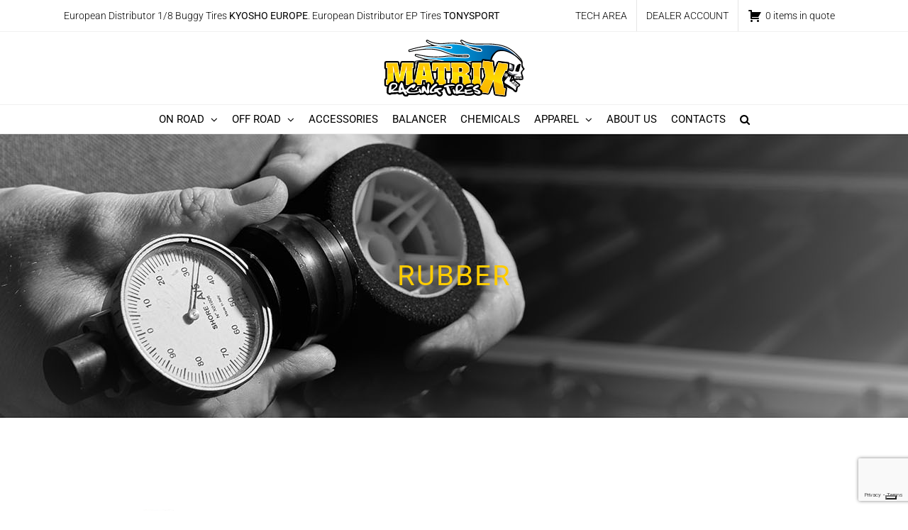

--- FILE ---
content_type: text/html; charset=utf-8
request_url: https://www.google.com/recaptcha/api2/anchor?ar=1&k=6LdIQSQsAAAAAKPHVRAeJHw33LuBFP44akywt8jf&co=aHR0cHM6Ly9tYXRyaXh0aXJlcy5uZXQ6NDQz&hl=en&v=N67nZn4AqZkNcbeMu4prBgzg&size=invisible&anchor-ms=20000&execute-ms=30000&cb=i8iv9kt3e6vd
body_size: 48672
content:
<!DOCTYPE HTML><html dir="ltr" lang="en"><head><meta http-equiv="Content-Type" content="text/html; charset=UTF-8">
<meta http-equiv="X-UA-Compatible" content="IE=edge">
<title>reCAPTCHA</title>
<style type="text/css">
/* cyrillic-ext */
@font-face {
  font-family: 'Roboto';
  font-style: normal;
  font-weight: 400;
  font-stretch: 100%;
  src: url(//fonts.gstatic.com/s/roboto/v48/KFO7CnqEu92Fr1ME7kSn66aGLdTylUAMa3GUBHMdazTgWw.woff2) format('woff2');
  unicode-range: U+0460-052F, U+1C80-1C8A, U+20B4, U+2DE0-2DFF, U+A640-A69F, U+FE2E-FE2F;
}
/* cyrillic */
@font-face {
  font-family: 'Roboto';
  font-style: normal;
  font-weight: 400;
  font-stretch: 100%;
  src: url(//fonts.gstatic.com/s/roboto/v48/KFO7CnqEu92Fr1ME7kSn66aGLdTylUAMa3iUBHMdazTgWw.woff2) format('woff2');
  unicode-range: U+0301, U+0400-045F, U+0490-0491, U+04B0-04B1, U+2116;
}
/* greek-ext */
@font-face {
  font-family: 'Roboto';
  font-style: normal;
  font-weight: 400;
  font-stretch: 100%;
  src: url(//fonts.gstatic.com/s/roboto/v48/KFO7CnqEu92Fr1ME7kSn66aGLdTylUAMa3CUBHMdazTgWw.woff2) format('woff2');
  unicode-range: U+1F00-1FFF;
}
/* greek */
@font-face {
  font-family: 'Roboto';
  font-style: normal;
  font-weight: 400;
  font-stretch: 100%;
  src: url(//fonts.gstatic.com/s/roboto/v48/KFO7CnqEu92Fr1ME7kSn66aGLdTylUAMa3-UBHMdazTgWw.woff2) format('woff2');
  unicode-range: U+0370-0377, U+037A-037F, U+0384-038A, U+038C, U+038E-03A1, U+03A3-03FF;
}
/* math */
@font-face {
  font-family: 'Roboto';
  font-style: normal;
  font-weight: 400;
  font-stretch: 100%;
  src: url(//fonts.gstatic.com/s/roboto/v48/KFO7CnqEu92Fr1ME7kSn66aGLdTylUAMawCUBHMdazTgWw.woff2) format('woff2');
  unicode-range: U+0302-0303, U+0305, U+0307-0308, U+0310, U+0312, U+0315, U+031A, U+0326-0327, U+032C, U+032F-0330, U+0332-0333, U+0338, U+033A, U+0346, U+034D, U+0391-03A1, U+03A3-03A9, U+03B1-03C9, U+03D1, U+03D5-03D6, U+03F0-03F1, U+03F4-03F5, U+2016-2017, U+2034-2038, U+203C, U+2040, U+2043, U+2047, U+2050, U+2057, U+205F, U+2070-2071, U+2074-208E, U+2090-209C, U+20D0-20DC, U+20E1, U+20E5-20EF, U+2100-2112, U+2114-2115, U+2117-2121, U+2123-214F, U+2190, U+2192, U+2194-21AE, U+21B0-21E5, U+21F1-21F2, U+21F4-2211, U+2213-2214, U+2216-22FF, U+2308-230B, U+2310, U+2319, U+231C-2321, U+2336-237A, U+237C, U+2395, U+239B-23B7, U+23D0, U+23DC-23E1, U+2474-2475, U+25AF, U+25B3, U+25B7, U+25BD, U+25C1, U+25CA, U+25CC, U+25FB, U+266D-266F, U+27C0-27FF, U+2900-2AFF, U+2B0E-2B11, U+2B30-2B4C, U+2BFE, U+3030, U+FF5B, U+FF5D, U+1D400-1D7FF, U+1EE00-1EEFF;
}
/* symbols */
@font-face {
  font-family: 'Roboto';
  font-style: normal;
  font-weight: 400;
  font-stretch: 100%;
  src: url(//fonts.gstatic.com/s/roboto/v48/KFO7CnqEu92Fr1ME7kSn66aGLdTylUAMaxKUBHMdazTgWw.woff2) format('woff2');
  unicode-range: U+0001-000C, U+000E-001F, U+007F-009F, U+20DD-20E0, U+20E2-20E4, U+2150-218F, U+2190, U+2192, U+2194-2199, U+21AF, U+21E6-21F0, U+21F3, U+2218-2219, U+2299, U+22C4-22C6, U+2300-243F, U+2440-244A, U+2460-24FF, U+25A0-27BF, U+2800-28FF, U+2921-2922, U+2981, U+29BF, U+29EB, U+2B00-2BFF, U+4DC0-4DFF, U+FFF9-FFFB, U+10140-1018E, U+10190-1019C, U+101A0, U+101D0-101FD, U+102E0-102FB, U+10E60-10E7E, U+1D2C0-1D2D3, U+1D2E0-1D37F, U+1F000-1F0FF, U+1F100-1F1AD, U+1F1E6-1F1FF, U+1F30D-1F30F, U+1F315, U+1F31C, U+1F31E, U+1F320-1F32C, U+1F336, U+1F378, U+1F37D, U+1F382, U+1F393-1F39F, U+1F3A7-1F3A8, U+1F3AC-1F3AF, U+1F3C2, U+1F3C4-1F3C6, U+1F3CA-1F3CE, U+1F3D4-1F3E0, U+1F3ED, U+1F3F1-1F3F3, U+1F3F5-1F3F7, U+1F408, U+1F415, U+1F41F, U+1F426, U+1F43F, U+1F441-1F442, U+1F444, U+1F446-1F449, U+1F44C-1F44E, U+1F453, U+1F46A, U+1F47D, U+1F4A3, U+1F4B0, U+1F4B3, U+1F4B9, U+1F4BB, U+1F4BF, U+1F4C8-1F4CB, U+1F4D6, U+1F4DA, U+1F4DF, U+1F4E3-1F4E6, U+1F4EA-1F4ED, U+1F4F7, U+1F4F9-1F4FB, U+1F4FD-1F4FE, U+1F503, U+1F507-1F50B, U+1F50D, U+1F512-1F513, U+1F53E-1F54A, U+1F54F-1F5FA, U+1F610, U+1F650-1F67F, U+1F687, U+1F68D, U+1F691, U+1F694, U+1F698, U+1F6AD, U+1F6B2, U+1F6B9-1F6BA, U+1F6BC, U+1F6C6-1F6CF, U+1F6D3-1F6D7, U+1F6E0-1F6EA, U+1F6F0-1F6F3, U+1F6F7-1F6FC, U+1F700-1F7FF, U+1F800-1F80B, U+1F810-1F847, U+1F850-1F859, U+1F860-1F887, U+1F890-1F8AD, U+1F8B0-1F8BB, U+1F8C0-1F8C1, U+1F900-1F90B, U+1F93B, U+1F946, U+1F984, U+1F996, U+1F9E9, U+1FA00-1FA6F, U+1FA70-1FA7C, U+1FA80-1FA89, U+1FA8F-1FAC6, U+1FACE-1FADC, U+1FADF-1FAE9, U+1FAF0-1FAF8, U+1FB00-1FBFF;
}
/* vietnamese */
@font-face {
  font-family: 'Roboto';
  font-style: normal;
  font-weight: 400;
  font-stretch: 100%;
  src: url(//fonts.gstatic.com/s/roboto/v48/KFO7CnqEu92Fr1ME7kSn66aGLdTylUAMa3OUBHMdazTgWw.woff2) format('woff2');
  unicode-range: U+0102-0103, U+0110-0111, U+0128-0129, U+0168-0169, U+01A0-01A1, U+01AF-01B0, U+0300-0301, U+0303-0304, U+0308-0309, U+0323, U+0329, U+1EA0-1EF9, U+20AB;
}
/* latin-ext */
@font-face {
  font-family: 'Roboto';
  font-style: normal;
  font-weight: 400;
  font-stretch: 100%;
  src: url(//fonts.gstatic.com/s/roboto/v48/KFO7CnqEu92Fr1ME7kSn66aGLdTylUAMa3KUBHMdazTgWw.woff2) format('woff2');
  unicode-range: U+0100-02BA, U+02BD-02C5, U+02C7-02CC, U+02CE-02D7, U+02DD-02FF, U+0304, U+0308, U+0329, U+1D00-1DBF, U+1E00-1E9F, U+1EF2-1EFF, U+2020, U+20A0-20AB, U+20AD-20C0, U+2113, U+2C60-2C7F, U+A720-A7FF;
}
/* latin */
@font-face {
  font-family: 'Roboto';
  font-style: normal;
  font-weight: 400;
  font-stretch: 100%;
  src: url(//fonts.gstatic.com/s/roboto/v48/KFO7CnqEu92Fr1ME7kSn66aGLdTylUAMa3yUBHMdazQ.woff2) format('woff2');
  unicode-range: U+0000-00FF, U+0131, U+0152-0153, U+02BB-02BC, U+02C6, U+02DA, U+02DC, U+0304, U+0308, U+0329, U+2000-206F, U+20AC, U+2122, U+2191, U+2193, U+2212, U+2215, U+FEFF, U+FFFD;
}
/* cyrillic-ext */
@font-face {
  font-family: 'Roboto';
  font-style: normal;
  font-weight: 500;
  font-stretch: 100%;
  src: url(//fonts.gstatic.com/s/roboto/v48/KFO7CnqEu92Fr1ME7kSn66aGLdTylUAMa3GUBHMdazTgWw.woff2) format('woff2');
  unicode-range: U+0460-052F, U+1C80-1C8A, U+20B4, U+2DE0-2DFF, U+A640-A69F, U+FE2E-FE2F;
}
/* cyrillic */
@font-face {
  font-family: 'Roboto';
  font-style: normal;
  font-weight: 500;
  font-stretch: 100%;
  src: url(//fonts.gstatic.com/s/roboto/v48/KFO7CnqEu92Fr1ME7kSn66aGLdTylUAMa3iUBHMdazTgWw.woff2) format('woff2');
  unicode-range: U+0301, U+0400-045F, U+0490-0491, U+04B0-04B1, U+2116;
}
/* greek-ext */
@font-face {
  font-family: 'Roboto';
  font-style: normal;
  font-weight: 500;
  font-stretch: 100%;
  src: url(//fonts.gstatic.com/s/roboto/v48/KFO7CnqEu92Fr1ME7kSn66aGLdTylUAMa3CUBHMdazTgWw.woff2) format('woff2');
  unicode-range: U+1F00-1FFF;
}
/* greek */
@font-face {
  font-family: 'Roboto';
  font-style: normal;
  font-weight: 500;
  font-stretch: 100%;
  src: url(//fonts.gstatic.com/s/roboto/v48/KFO7CnqEu92Fr1ME7kSn66aGLdTylUAMa3-UBHMdazTgWw.woff2) format('woff2');
  unicode-range: U+0370-0377, U+037A-037F, U+0384-038A, U+038C, U+038E-03A1, U+03A3-03FF;
}
/* math */
@font-face {
  font-family: 'Roboto';
  font-style: normal;
  font-weight: 500;
  font-stretch: 100%;
  src: url(//fonts.gstatic.com/s/roboto/v48/KFO7CnqEu92Fr1ME7kSn66aGLdTylUAMawCUBHMdazTgWw.woff2) format('woff2');
  unicode-range: U+0302-0303, U+0305, U+0307-0308, U+0310, U+0312, U+0315, U+031A, U+0326-0327, U+032C, U+032F-0330, U+0332-0333, U+0338, U+033A, U+0346, U+034D, U+0391-03A1, U+03A3-03A9, U+03B1-03C9, U+03D1, U+03D5-03D6, U+03F0-03F1, U+03F4-03F5, U+2016-2017, U+2034-2038, U+203C, U+2040, U+2043, U+2047, U+2050, U+2057, U+205F, U+2070-2071, U+2074-208E, U+2090-209C, U+20D0-20DC, U+20E1, U+20E5-20EF, U+2100-2112, U+2114-2115, U+2117-2121, U+2123-214F, U+2190, U+2192, U+2194-21AE, U+21B0-21E5, U+21F1-21F2, U+21F4-2211, U+2213-2214, U+2216-22FF, U+2308-230B, U+2310, U+2319, U+231C-2321, U+2336-237A, U+237C, U+2395, U+239B-23B7, U+23D0, U+23DC-23E1, U+2474-2475, U+25AF, U+25B3, U+25B7, U+25BD, U+25C1, U+25CA, U+25CC, U+25FB, U+266D-266F, U+27C0-27FF, U+2900-2AFF, U+2B0E-2B11, U+2B30-2B4C, U+2BFE, U+3030, U+FF5B, U+FF5D, U+1D400-1D7FF, U+1EE00-1EEFF;
}
/* symbols */
@font-face {
  font-family: 'Roboto';
  font-style: normal;
  font-weight: 500;
  font-stretch: 100%;
  src: url(//fonts.gstatic.com/s/roboto/v48/KFO7CnqEu92Fr1ME7kSn66aGLdTylUAMaxKUBHMdazTgWw.woff2) format('woff2');
  unicode-range: U+0001-000C, U+000E-001F, U+007F-009F, U+20DD-20E0, U+20E2-20E4, U+2150-218F, U+2190, U+2192, U+2194-2199, U+21AF, U+21E6-21F0, U+21F3, U+2218-2219, U+2299, U+22C4-22C6, U+2300-243F, U+2440-244A, U+2460-24FF, U+25A0-27BF, U+2800-28FF, U+2921-2922, U+2981, U+29BF, U+29EB, U+2B00-2BFF, U+4DC0-4DFF, U+FFF9-FFFB, U+10140-1018E, U+10190-1019C, U+101A0, U+101D0-101FD, U+102E0-102FB, U+10E60-10E7E, U+1D2C0-1D2D3, U+1D2E0-1D37F, U+1F000-1F0FF, U+1F100-1F1AD, U+1F1E6-1F1FF, U+1F30D-1F30F, U+1F315, U+1F31C, U+1F31E, U+1F320-1F32C, U+1F336, U+1F378, U+1F37D, U+1F382, U+1F393-1F39F, U+1F3A7-1F3A8, U+1F3AC-1F3AF, U+1F3C2, U+1F3C4-1F3C6, U+1F3CA-1F3CE, U+1F3D4-1F3E0, U+1F3ED, U+1F3F1-1F3F3, U+1F3F5-1F3F7, U+1F408, U+1F415, U+1F41F, U+1F426, U+1F43F, U+1F441-1F442, U+1F444, U+1F446-1F449, U+1F44C-1F44E, U+1F453, U+1F46A, U+1F47D, U+1F4A3, U+1F4B0, U+1F4B3, U+1F4B9, U+1F4BB, U+1F4BF, U+1F4C8-1F4CB, U+1F4D6, U+1F4DA, U+1F4DF, U+1F4E3-1F4E6, U+1F4EA-1F4ED, U+1F4F7, U+1F4F9-1F4FB, U+1F4FD-1F4FE, U+1F503, U+1F507-1F50B, U+1F50D, U+1F512-1F513, U+1F53E-1F54A, U+1F54F-1F5FA, U+1F610, U+1F650-1F67F, U+1F687, U+1F68D, U+1F691, U+1F694, U+1F698, U+1F6AD, U+1F6B2, U+1F6B9-1F6BA, U+1F6BC, U+1F6C6-1F6CF, U+1F6D3-1F6D7, U+1F6E0-1F6EA, U+1F6F0-1F6F3, U+1F6F7-1F6FC, U+1F700-1F7FF, U+1F800-1F80B, U+1F810-1F847, U+1F850-1F859, U+1F860-1F887, U+1F890-1F8AD, U+1F8B0-1F8BB, U+1F8C0-1F8C1, U+1F900-1F90B, U+1F93B, U+1F946, U+1F984, U+1F996, U+1F9E9, U+1FA00-1FA6F, U+1FA70-1FA7C, U+1FA80-1FA89, U+1FA8F-1FAC6, U+1FACE-1FADC, U+1FADF-1FAE9, U+1FAF0-1FAF8, U+1FB00-1FBFF;
}
/* vietnamese */
@font-face {
  font-family: 'Roboto';
  font-style: normal;
  font-weight: 500;
  font-stretch: 100%;
  src: url(//fonts.gstatic.com/s/roboto/v48/KFO7CnqEu92Fr1ME7kSn66aGLdTylUAMa3OUBHMdazTgWw.woff2) format('woff2');
  unicode-range: U+0102-0103, U+0110-0111, U+0128-0129, U+0168-0169, U+01A0-01A1, U+01AF-01B0, U+0300-0301, U+0303-0304, U+0308-0309, U+0323, U+0329, U+1EA0-1EF9, U+20AB;
}
/* latin-ext */
@font-face {
  font-family: 'Roboto';
  font-style: normal;
  font-weight: 500;
  font-stretch: 100%;
  src: url(//fonts.gstatic.com/s/roboto/v48/KFO7CnqEu92Fr1ME7kSn66aGLdTylUAMa3KUBHMdazTgWw.woff2) format('woff2');
  unicode-range: U+0100-02BA, U+02BD-02C5, U+02C7-02CC, U+02CE-02D7, U+02DD-02FF, U+0304, U+0308, U+0329, U+1D00-1DBF, U+1E00-1E9F, U+1EF2-1EFF, U+2020, U+20A0-20AB, U+20AD-20C0, U+2113, U+2C60-2C7F, U+A720-A7FF;
}
/* latin */
@font-face {
  font-family: 'Roboto';
  font-style: normal;
  font-weight: 500;
  font-stretch: 100%;
  src: url(//fonts.gstatic.com/s/roboto/v48/KFO7CnqEu92Fr1ME7kSn66aGLdTylUAMa3yUBHMdazQ.woff2) format('woff2');
  unicode-range: U+0000-00FF, U+0131, U+0152-0153, U+02BB-02BC, U+02C6, U+02DA, U+02DC, U+0304, U+0308, U+0329, U+2000-206F, U+20AC, U+2122, U+2191, U+2193, U+2212, U+2215, U+FEFF, U+FFFD;
}
/* cyrillic-ext */
@font-face {
  font-family: 'Roboto';
  font-style: normal;
  font-weight: 900;
  font-stretch: 100%;
  src: url(//fonts.gstatic.com/s/roboto/v48/KFO7CnqEu92Fr1ME7kSn66aGLdTylUAMa3GUBHMdazTgWw.woff2) format('woff2');
  unicode-range: U+0460-052F, U+1C80-1C8A, U+20B4, U+2DE0-2DFF, U+A640-A69F, U+FE2E-FE2F;
}
/* cyrillic */
@font-face {
  font-family: 'Roboto';
  font-style: normal;
  font-weight: 900;
  font-stretch: 100%;
  src: url(//fonts.gstatic.com/s/roboto/v48/KFO7CnqEu92Fr1ME7kSn66aGLdTylUAMa3iUBHMdazTgWw.woff2) format('woff2');
  unicode-range: U+0301, U+0400-045F, U+0490-0491, U+04B0-04B1, U+2116;
}
/* greek-ext */
@font-face {
  font-family: 'Roboto';
  font-style: normal;
  font-weight: 900;
  font-stretch: 100%;
  src: url(//fonts.gstatic.com/s/roboto/v48/KFO7CnqEu92Fr1ME7kSn66aGLdTylUAMa3CUBHMdazTgWw.woff2) format('woff2');
  unicode-range: U+1F00-1FFF;
}
/* greek */
@font-face {
  font-family: 'Roboto';
  font-style: normal;
  font-weight: 900;
  font-stretch: 100%;
  src: url(//fonts.gstatic.com/s/roboto/v48/KFO7CnqEu92Fr1ME7kSn66aGLdTylUAMa3-UBHMdazTgWw.woff2) format('woff2');
  unicode-range: U+0370-0377, U+037A-037F, U+0384-038A, U+038C, U+038E-03A1, U+03A3-03FF;
}
/* math */
@font-face {
  font-family: 'Roboto';
  font-style: normal;
  font-weight: 900;
  font-stretch: 100%;
  src: url(//fonts.gstatic.com/s/roboto/v48/KFO7CnqEu92Fr1ME7kSn66aGLdTylUAMawCUBHMdazTgWw.woff2) format('woff2');
  unicode-range: U+0302-0303, U+0305, U+0307-0308, U+0310, U+0312, U+0315, U+031A, U+0326-0327, U+032C, U+032F-0330, U+0332-0333, U+0338, U+033A, U+0346, U+034D, U+0391-03A1, U+03A3-03A9, U+03B1-03C9, U+03D1, U+03D5-03D6, U+03F0-03F1, U+03F4-03F5, U+2016-2017, U+2034-2038, U+203C, U+2040, U+2043, U+2047, U+2050, U+2057, U+205F, U+2070-2071, U+2074-208E, U+2090-209C, U+20D0-20DC, U+20E1, U+20E5-20EF, U+2100-2112, U+2114-2115, U+2117-2121, U+2123-214F, U+2190, U+2192, U+2194-21AE, U+21B0-21E5, U+21F1-21F2, U+21F4-2211, U+2213-2214, U+2216-22FF, U+2308-230B, U+2310, U+2319, U+231C-2321, U+2336-237A, U+237C, U+2395, U+239B-23B7, U+23D0, U+23DC-23E1, U+2474-2475, U+25AF, U+25B3, U+25B7, U+25BD, U+25C1, U+25CA, U+25CC, U+25FB, U+266D-266F, U+27C0-27FF, U+2900-2AFF, U+2B0E-2B11, U+2B30-2B4C, U+2BFE, U+3030, U+FF5B, U+FF5D, U+1D400-1D7FF, U+1EE00-1EEFF;
}
/* symbols */
@font-face {
  font-family: 'Roboto';
  font-style: normal;
  font-weight: 900;
  font-stretch: 100%;
  src: url(//fonts.gstatic.com/s/roboto/v48/KFO7CnqEu92Fr1ME7kSn66aGLdTylUAMaxKUBHMdazTgWw.woff2) format('woff2');
  unicode-range: U+0001-000C, U+000E-001F, U+007F-009F, U+20DD-20E0, U+20E2-20E4, U+2150-218F, U+2190, U+2192, U+2194-2199, U+21AF, U+21E6-21F0, U+21F3, U+2218-2219, U+2299, U+22C4-22C6, U+2300-243F, U+2440-244A, U+2460-24FF, U+25A0-27BF, U+2800-28FF, U+2921-2922, U+2981, U+29BF, U+29EB, U+2B00-2BFF, U+4DC0-4DFF, U+FFF9-FFFB, U+10140-1018E, U+10190-1019C, U+101A0, U+101D0-101FD, U+102E0-102FB, U+10E60-10E7E, U+1D2C0-1D2D3, U+1D2E0-1D37F, U+1F000-1F0FF, U+1F100-1F1AD, U+1F1E6-1F1FF, U+1F30D-1F30F, U+1F315, U+1F31C, U+1F31E, U+1F320-1F32C, U+1F336, U+1F378, U+1F37D, U+1F382, U+1F393-1F39F, U+1F3A7-1F3A8, U+1F3AC-1F3AF, U+1F3C2, U+1F3C4-1F3C6, U+1F3CA-1F3CE, U+1F3D4-1F3E0, U+1F3ED, U+1F3F1-1F3F3, U+1F3F5-1F3F7, U+1F408, U+1F415, U+1F41F, U+1F426, U+1F43F, U+1F441-1F442, U+1F444, U+1F446-1F449, U+1F44C-1F44E, U+1F453, U+1F46A, U+1F47D, U+1F4A3, U+1F4B0, U+1F4B3, U+1F4B9, U+1F4BB, U+1F4BF, U+1F4C8-1F4CB, U+1F4D6, U+1F4DA, U+1F4DF, U+1F4E3-1F4E6, U+1F4EA-1F4ED, U+1F4F7, U+1F4F9-1F4FB, U+1F4FD-1F4FE, U+1F503, U+1F507-1F50B, U+1F50D, U+1F512-1F513, U+1F53E-1F54A, U+1F54F-1F5FA, U+1F610, U+1F650-1F67F, U+1F687, U+1F68D, U+1F691, U+1F694, U+1F698, U+1F6AD, U+1F6B2, U+1F6B9-1F6BA, U+1F6BC, U+1F6C6-1F6CF, U+1F6D3-1F6D7, U+1F6E0-1F6EA, U+1F6F0-1F6F3, U+1F6F7-1F6FC, U+1F700-1F7FF, U+1F800-1F80B, U+1F810-1F847, U+1F850-1F859, U+1F860-1F887, U+1F890-1F8AD, U+1F8B0-1F8BB, U+1F8C0-1F8C1, U+1F900-1F90B, U+1F93B, U+1F946, U+1F984, U+1F996, U+1F9E9, U+1FA00-1FA6F, U+1FA70-1FA7C, U+1FA80-1FA89, U+1FA8F-1FAC6, U+1FACE-1FADC, U+1FADF-1FAE9, U+1FAF0-1FAF8, U+1FB00-1FBFF;
}
/* vietnamese */
@font-face {
  font-family: 'Roboto';
  font-style: normal;
  font-weight: 900;
  font-stretch: 100%;
  src: url(//fonts.gstatic.com/s/roboto/v48/KFO7CnqEu92Fr1ME7kSn66aGLdTylUAMa3OUBHMdazTgWw.woff2) format('woff2');
  unicode-range: U+0102-0103, U+0110-0111, U+0128-0129, U+0168-0169, U+01A0-01A1, U+01AF-01B0, U+0300-0301, U+0303-0304, U+0308-0309, U+0323, U+0329, U+1EA0-1EF9, U+20AB;
}
/* latin-ext */
@font-face {
  font-family: 'Roboto';
  font-style: normal;
  font-weight: 900;
  font-stretch: 100%;
  src: url(//fonts.gstatic.com/s/roboto/v48/KFO7CnqEu92Fr1ME7kSn66aGLdTylUAMa3KUBHMdazTgWw.woff2) format('woff2');
  unicode-range: U+0100-02BA, U+02BD-02C5, U+02C7-02CC, U+02CE-02D7, U+02DD-02FF, U+0304, U+0308, U+0329, U+1D00-1DBF, U+1E00-1E9F, U+1EF2-1EFF, U+2020, U+20A0-20AB, U+20AD-20C0, U+2113, U+2C60-2C7F, U+A720-A7FF;
}
/* latin */
@font-face {
  font-family: 'Roboto';
  font-style: normal;
  font-weight: 900;
  font-stretch: 100%;
  src: url(//fonts.gstatic.com/s/roboto/v48/KFO7CnqEu92Fr1ME7kSn66aGLdTylUAMa3yUBHMdazQ.woff2) format('woff2');
  unicode-range: U+0000-00FF, U+0131, U+0152-0153, U+02BB-02BC, U+02C6, U+02DA, U+02DC, U+0304, U+0308, U+0329, U+2000-206F, U+20AC, U+2122, U+2191, U+2193, U+2212, U+2215, U+FEFF, U+FFFD;
}

</style>
<link rel="stylesheet" type="text/css" href="https://www.gstatic.com/recaptcha/releases/N67nZn4AqZkNcbeMu4prBgzg/styles__ltr.css">
<script nonce="TKQURYdK5kS430tfOpnEbA" type="text/javascript">window['__recaptcha_api'] = 'https://www.google.com/recaptcha/api2/';</script>
<script type="text/javascript" src="https://www.gstatic.com/recaptcha/releases/N67nZn4AqZkNcbeMu4prBgzg/recaptcha__en.js" nonce="TKQURYdK5kS430tfOpnEbA">
      
    </script></head>
<body><div id="rc-anchor-alert" class="rc-anchor-alert"></div>
<input type="hidden" id="recaptcha-token" value="[base64]">
<script type="text/javascript" nonce="TKQURYdK5kS430tfOpnEbA">
      recaptcha.anchor.Main.init("[\x22ainput\x22,[\x22bgdata\x22,\x22\x22,\[base64]/[base64]/[base64]/[base64]/[base64]/[base64]/KGcoTywyNTMsTy5PKSxVRyhPLEMpKTpnKE8sMjUzLEMpLE8pKSxsKSksTykpfSxieT1mdW5jdGlvbihDLE8sdSxsKXtmb3IobD0odT1SKEMpLDApO08+MDtPLS0pbD1sPDw4fFooQyk7ZyhDLHUsbCl9LFVHPWZ1bmN0aW9uKEMsTyl7Qy5pLmxlbmd0aD4xMDQ/[base64]/[base64]/[base64]/[base64]/[base64]/[base64]/[base64]\\u003d\x22,\[base64]\x22,\x22woLCtGTDj8KnA8OxfcOVbcO1wqvClMKIX8O6woPCpMOMaMOKw6DDgMKLASrDkSXDk3nDlxpAdhUUwqrDlzPCtMOuw4rCr8OlwohLKsKDwo92DzhSwqdpw5RjwqrDh1QgwpjCixk1JcOnwp7Ci8KJcVzCrcO8MMOKOMKjKBkqRnPCosK7bcKcwopWw5/Cig0Bwo4tw53CuMKkVW1uUC8KwofDsxvCt0HCmkvDjMOkDcKlw6LDlyzDjsKQTjjDiRR6w4gnScKowqPDgcOJKcOIwr/CqMKyEWXCjmzCkA3CtFHDvhkgw5ECWcOwTsK0w5QuWcKnwq3CqcKQw4wLAV7DqMOHFndHN8OZRsOZSCvCtEPClsOZw5YXKU7CujF+woYlL8OzeHB3wqXCocOHA8K3wrTCty9HB8KbXGkVS8KbQjDDpMKZd3rDnMKxwrVNTcKxw7DDtcOXL2cHWhPDmVk/T8KBYAzCmsOJwrPCqMOkCsKkw7hXcMKbc8KxSWMpFiDDvARBw70iwqPDmcOFAcOSR8ONUUZeZhbCmxodwqbCg2nDqSlneV07w7JBRsKzw7NNQwjCqMOOe8KwfMOTLMKDfENYbD7DgVTDqcO/RMK6c8OMw6vCox7CqsKzXiQlHlbCj8KofRYCMFAAN8Kqw73DjR/[base64]/DqMOFw6NYSR7DmcObw5vDigJBWcOkwoNOw6J3w5kBwrfCtkEWTRzDgFTDo8OLQcOiwolNwqDDuMO6wqjDq8ONAEJAWn/DtVg9wp3DlhU4KcOGMcKxw6XDoMOvwqfDl8KkwoMpdcOlwobCo8KcesKvw5wIVcKHw7jCpcOBeMKLHi/[base64]/Ct8KHwpXDoGPCkWXClMK6wp1Pw5wUw7YUwqsqwoPDlzkOEMOFSMOFw7zCsgZxw7pxwrAPMMOpwpbCgCzCl8KjIMOjc8KEwpvDjFnDiDJcwpzCusO6w4cPwqhsw6nCosOoRB7DjHZpAUTCkg/[base64]/Cm8KMwpPDj2bCpmJbw6teRsONZmvDvsO4MMKzOzDDqQkww5jCvUTCo8OZw4rCrkdxQS7CksKnw45yYcK/[base64]/DrcK1wqzCpcO9b2vDtiXDg8K0w4zDgmpPccK0wolbw7DDgybDjsKhwqARw7UTbX/DhTF5SxvDrsO/S8OcPMKmwrfDjh4If8OiwoYvwrvCtS8SIcO9wpY6w5DCgMKsw5YBwoEyGFFEw4QIbynDqsKNw5A2wq3Dv0MVwqQhXnhRcUrCp19twqXDmcKPacKDA8OlUwHCl8KKw6jDqMK9w4lCwoBnEiLCvBrDjhN6w5XDtGUhCmXDs11GThw1w7jCjcKxw6t/w7HCisOxEcONGMK5E8KDG1JcwpzCjmbCkhHDkVnCt0DCqsOgJsOcbCsdXU5Qa8O3w41Fw4ddXcKiw7DCqGw4Higzw7nCszMSfBfCky48wqXCrRkDNcKUQsKfwrnDrGZlwosWw4/[base64]/DmwwRw6E/w5fCtGxIHD9jwo4nIMOeO3p1E8K7cMKbA0dEw4nDusK1wrpWLEfCmBHCg2TDl0peGh/[base64]/w57Di8OLw6rDlMKfw77DmTwqJF8eX8OybgrDoy7CiUIBXFwaXMO3w7PDq8KTQcKdw503V8K7G8KSwrA3woMePMOSw54kw53Dv2oSZiA/wpnCiS/DisKIIyvChsKIwoNqwp/[base64]/fzXDrkMLBcOoVjLDmMOLPsK8VlMeMsOBD8Omw4DDhzHDg8ObwrkowpZgIl1Uw5DCrzdoWcO+wpsCwqTCgsK0D28xw6bDvhwzwrHCvz5MI1XClX/DucOyYhhcw6bDksOYw6BswoDCrHzCikDCp2TDslY6IwTCq8Ktw7ZZA8KHEEB0wqoWw4kcwo3DmCxXPMOtw4nDusKwwpjDusKZIMKtccOlEcOgY8KCGcKAw5/CpcOgZ8K+T2ZrwrPChsOhHMO8W8OQGznDvkrDosO9wpzDrsK0Zx1Yw6nDvMO5woJiw5/[base64]/wpV6wpU2w5XDmkfDrsKVw6o1dMKsCWLCgFIQwovDicKHR2VxMsOkAcO6HzPDksKoSx9Nw45nCMKgVMO3MW45asO+w4/[base64]/Ds8OQcF8sFizCgBEPQcOtXcKoKVV/w57DnTrCpMKgLMOUB8K/EcO2F8K3bcOyw6AKwp5hfRXDtFkxDkvDtDPDrhEHwqMKLxcwa2BcaAHCksKvN8OzW8KnwoHDuS3CpXvDqsOmwobDr0pmw7bCmcO7w7IIF8K6S8Oiw6jCuDbCs1PDgSkSOcKtdk/CvSBAF8Ktw5UTw7RBf8K/bjQew7HCpjVNQ1Icw4HDpsK6OHXCpsKMwobDmcOgw6cZGXJ7wo7ChMKWw5hGeMKww6DDqcK6FMKlw63DosKdwqPCtG4dDcKlwpRxwqJVGsKPwrHChMKuFwrCnsOVeCTChMOpLGrCg8OuwqfCsSvDn0TDssKQwptLw6LCn8OWGnjCjC/CuWDCn8Oxw7zDv0rDjkcjwr0iecOOAsKhw6rDtGbDoA7Dk2XDjDN6LmMhwo8Dwr3Cow8dasOJDcKEw7tzRGgKwo5KLH7DsxHDocOZw4jDpMK/wo8mwqtaw5oIcMOtw6wPwoHDqcKPw7YHw63Dq8K/[base64]/R8OkRBXCgcOxw5pnVGtcw5YlcsKswpnConfCtsOZw5nCr0vCicKlQg/DnzXCimLCrRhGY8K1WcKcPcOWeMKRw7BSYMKOaXRmwrpyPMK9w5TDkUhcI3xjWQU5w4bDmMKWw6UWVMOBJR02bAZyVsKgO0twAxNuWgJywqAQQ8Kqw4s2w7rDqMOjwrp6dTl9NsKIwppGwqfDt8OKWMO/QMOjw5LChMKGKXMMwoDCicK1JsKYSsKJwpfCmsOIw6JJVWkQaMOqVTlbE34Nw4nCnsK7K0tEblNIPcOnwrx+w6xuw7o1wqVlw4vCmlgqJ8Ogw4gnUMOTwrvDiBY1w6/DhVTCj8KMZWLCmsO2bRwGw7FIw79Xw6ZoW8K7XMODBVzDssO/P8KmAg4xWsK2w7Unw4MGOcOuYicEwrXCijEcOcKKcWbDjHbCvcKzw6/Di2hjYcKVA8KAHwfDgcOvaSbCvcOgX0HCp8KobEXDpsKDAQXCgAXDtwXCpzPDvU7DtDMNwpbCs8OtYcOkw6UxwqxPwofChcOQDVNvAxVKwqXDlMKIw7wSwqjCmj/[base64]/DkMOGVMKlw4xWwqhnwpo/Gno+AlDClljDohLDjMKhMsKwIGwFwq9wCMOgLFQEwrjCuMOFVW3Cp8KsCmNZU8KbVMOWEVzDrHo2w6duKHTDjgcMNEfCrsKvIcO2w4LDnU0Xw5gBw4QjwrHDvg4owoXDqMOAw7FFwp/[base64]/CpcO7w7wZP8Omc8Kew6I3B8OvNFADdnDDp8KXfcO/[base64]/[base64]/[base64]/JsOxQMKYwqPDpMKCNyIow53DmwdtF8OUwpIJMGbDhhgpw6l3EVoXw7TCnWN1woPDocO6DMK0w6TCj3fDuCcFwoPDvRh5LiBnIwLClyR1VMOZUFnDvsOGwqVuUxRqwoInwqElCE3Cs8KeU35oBGEFw5TCpMOyEQrCp3nDpTg/[base64]/DisKgwqTDk8ObCEknP0LDusOvw7oYecOAf8Oew5YWW8K7wo0/wp7Cg8O7w4HCnMKwwrzCq0bDoDrCgnXDhMOnc8KXNMOsd8OqwpzDncORNU3CqEFZwoQlwoorw4XCnMKfwqF4wr3Cr1dvcGI+wr4Uw4LDvw3CqRxYw6TDolhBdFPCjX5cwpXDr27DnMOrXENHHcO6w5/DtcK8w6NaGMKvw4DCrhjCpA/Dj1gfw5hjel07w7MxwqAewoc+FMKoczzDjsOeeA3DpUXCjS/DoMKUSzgzw5fChsOsTDnDk8Kkb8KOwpo0T8OEwqcZRmJhdzAdwqnCl8ODYsKDw6DDksKhWsObw68XHsOVIWTCm03DiGbCg8KWw4LCpgkFwoFaU8K6EcKnMMK2NcOcUR/CncOXwoQUfBPDiyVlw6rCqAROw7JjRFtVw5YDwodfw6zCsMKzY8KmeDIIw5IZOcKnwozCvsOMaCLCnjoIw7QTw77Do8KFPE3DjsKmXkvDqcOswpLCtsOjw5jCkcKbVsOsCnrDisKrI8KWwqIZRBfDs8O+wrUxIsKUwoLDvEURYsOTI8KlwobCr8KbNHvCrcKyPMKBw6/DlxHCqBnDrMOjGA4EwpXDgMOyf2c7w6p0w6sJD8OEwrBmD8KVwrvDjwzCiUoTAcKBw73Cg3lHw4fCgiZ4w4FhwrMxw4APA3DDqBnCs2rDmMO5ZcOQN8Kew6DClcKjwpE0wozDicKWS8OSw4p5w75TaRcbOwcAw4TDnsKbWQ/DhMKhE8O0VMKbHU/DpMO2w4PCtTMqWz3Ck8KSccOxw5AEHQjCtnRDwozCpGvCinjDi8OxEcOAVHnDujzCpkzCmsOqw6DClMOiw5/DhCY1wozDgcOfAsO5w41Le8KYcMKpw40/[base64]/CpRoBwo0NK2PCiALDvi8EJ8O0dk/Cjz/[base64]/TDDDl8ODw5bDtsK7CjI4VcOTa13ChCUNw67Cp8KOE8O8w5rDjS/CmhbCvHLClgbDqMKhw63DsMO9w4pywqbClEfDr8OofSV5w5NdwrzCuMK2w77CjMOEwoY7wrzDnsKSdGnCk17DjnN/[base64]/DgsONw7hMGHHDm8KJw73CmMOKw74OQU7Cs1nCmMKwDTxNJsOsHMK4w6rCu8KyGHUgwoMCw4TDmMODbcKRU8KmwrM7VQXDt0AobcOYwpBLw4PDq8OLasKVwr7CqAxbXWjDqMKSw7zCui3DgsKiY8OWDMKEWD/DtMKywrPCjsOyw4HDnsOjIFHDjRtbwrkCRsKUFMOHSC7CriQoezcWwpzCh04mdz56YMKCKMKuwoU/wrNCYMOxPhbDt2bDp8KTC2PCgwpBN8KiwpnDqVjDq8Kmw4JNWwHDjMOCwovDt1Qkw4fCqUfDhsOVwo/ChWLChgnCgcObw7UuGcO2EsOqw4JbFw3CrBZyN8Kvw68Kw7rDkEHChGvDmcO9wqXDkUTChcKtw6/DqcKvaSURKcK6w4nCs8K1cj3Dk13ChsOKUWLCmMKXbMOIwoHDqmPDv8O8w4HCrSxBwpkJw5nDlcK7wrvDr1oII2/DsUbCu8OxJcOXYy1EZwwaUcOvwrl/wr/[base64]/DgBLCvcO0wrYdEcOtMSjDlTJSVSzDkMKJIcOyw7w+bzXCqRxFC8KYw57CisOYw6zCgMKew77CtcOrCk/CnsKFRcOhwrPCtz4cPMOew7vDgMO4wp/CpRjCucK0TnVjesKXBMO5UyNuXcO5Kh3Dk8KINgoRw4MvZBo8w5jDmsOqw5jDt8KfYxdOw6E4wq4HwofCgHBww4MbwqXCicKIYcKTw4vCmQXCnsKqJj4becKIw7LCnFsdew/DvX7Ctw8dwpTCnsK9dQ3DoDogFsO4wo7DhEnDu8Oyw4RGw6VrKkoID31SwpDCr8KKwq1LEl3Cu0PDm8Otw6zDoQDDt8OxfSfDjsK2G8KcSMK1wofCuArCvcK1w5LCvRvDo8O/[base64]/Dn8KewpPDqsKDw5jDg8OwwojCjgxQw5fDmMOUwqfDngwQNsO6WGsTAjXCnG/DnETDssKqDcODOD4uVsKcw4FvB8ORcMO3wrJNRsKRwqbDu8KvwrUgRSwtfXR+w4zDpyQ/N8KaV2jDj8OEZ1bDrC7ChcKyw4shw6XDrMOUwqoeRMK1w6YJwrDDpVXCs8OHwqgNYsOjTR/DgMOXYA1QwqtlRHLDhMK3w63DjcOfw6w8KcKtMQEDw58jwoxww6DDoGoqI8Oew63Cp8OEw4DCgMOIwpfDpx9PwoDCq8OjwqldD8Omw5Yjw7/CtCbCkcKawo3Dt0kxw55rwp/CkDbCrMKawppsWMOWwp3DtMK+VyfCrERawpnCu219ZsOAwpIBSUbDisKsaWPCtcOzTcKpGcKYAMKBem/CocOWw5/CtMOvw7vDuCYHw71Ow6tjwqcPQcKSwrEENEfCrcOLf3DCpR85IAMlECvDhcKVw6LCksO5wrDChnjDsDlGAxrCqGgsE8K/[base64]/c8KIw6LCmMOzwqXCnMOew5wGU2LDqX9SKjNMw6t/e8Krw5FRw7NpwqvDgcO3asKDAG/CvVDDpx/CksO3bR8Lw67CksKWTXjDhwQWwrTCu8O5w47DsFFNwosYBTPCgMOBwoIAwpF+woJmwrTCrQPCvcOmPH3Cg1RVIW3Dj8Obw5TDm8OFaEgiw5HDoMOXw6BFw6EVwpNfKgTCoxbDusKQw6XDkcKkwqcFw47CsX3CtwBpw7PCtcKLd30/woMCw5TDjnk1QMKdW8OvbcKQVcOywoPDqmbCs8Osw7vDqngSKMKqHMOUM1bDuT5bXsKWUMKdwrvDhUcafgXDg8K9wqXDrcKgwoccBT3Dg0/CowAaGXRdwoMSOsOAw6XDl8KbworChcOAw7XCnMKiKcKywrMPCsKNOgtca3TCu8KPw7h/woI+woMETcOJwrzDuiFHwpgkSWl1wqVNw71oIcKecsOuw63CiMOPw515w5jCnMOcwozDs8O/[base64]/CmEpNSDfCizx7LGwDwosNwqcnSXfCvMOyw6bDl8K1Fh14wpNsfsK/wodPwrcGTcKmw7nChREiw6JNwrPDjwVjw4gtwoXDrzTDolrCscOQw77Cv8KWOcKowqbDrmsowpV6woVPwr9mS8O8wotlJU9eCSrCi03Ct8Ofw6DCoiXDnMK3NjrDrsO7w7zChMOHw4DClMKfwrcHwq4/wppvQRF8w54/[base64]/DhMKNXkzCt8Osw5oIVT7DnsKOw7DDv0vDilrDq8OCGDTDiVxJaUDCqMOow5rCrsKBWsKGIn9/[base64]/Dt8K0N2UlEEkzwqsEwqLCuSHCv2w/wpdKTS/CosKsMcKyTsKnwr/DsMK1wrbCkhvDv0E0w6DClcKbwokEOsKpNBXDtMKnVwPDoylMwqlNwqQtWhTCv1ghw6zCuMOtwokNw5McwpPCoXlnZsK+wr4qw5hWwoQSKx/CtBjCqSxmw5XDm8Kqw6TCiCIHw5tNbRzDlBTDl8K5TcOzwpnDlx/CvcOywoh8wpcpwq9CS33Cm1MRCMOUwr4CSHzDu8K5wpdnw54jD8KIc8KjICpuwqlUwroRw64RwohSw6QXwpHDncK6O8OTWMOYwqxjacKgWsKYwqt/wqfClsO1w5nDqnvDucKiZ1QYccKxwpnDtcOeMsOUwr3CuwUMw4Iiw6tEwqzCq2rDj8OmYMO1VsKQf8OfG8OpPsOUw4DDvVzDlMKRw6bCunHCuGfDtCvChCnDtcOSwoVYFsO/PMK/cMKBw5BQw7pGwockw6l2w4QmwqQ3IF9GEsOewokKw57CiyFsGSIpw6jCpl4Nw4w9wp4+wprCiMOGw5bCoTEhw6gKO8KhEsKmQcKKQsKoUQfCpQ9FMi5swrjCqcOLVsKFCRnCkMO3GsOew5VdwqHCgU/CgMOPwpnCvD7CpMK0wpjCj3zDhkzDlcOOw47DpsOAHsOZEcOYwqVZasK6wrsmw5bCrsKyZsOHwqnDjHNNw7/Dp0g9wppFwr3DkEs2wo7DgcKIw7tWE8OuasOaWTXCsjhUSVMXMcOfRsKXw5gvIEnDgjLCkmrDv8O6wpbDqgQAwo3DmXfCp0TCgcK/CcOWaMKzwrbCpMO+X8Kfw5/Cl8KkLMOEw5RIwqMpWsKbNMKHAMOBw6QRcGXCvcO2w7LDpWJXEkHCjcOsesOQwoEmJcK7w5jDtsKFwpnCu8Oew7/[base64]/[base64]/CjhtqOsKaw5JrKsKFECbCmcKEwqlRH8OlYCzCv8Ogw6PDrMOkwo/CjS7CvF0UZAczwrzDm8OjFMK3R1RAIcOKw6l4w5DCksO+wrTDpsKMwpnDisKbJAPCg34vwrNWw73Dv8KhPT7CvT8RwqwHw6fCjMO2w4jCmwBkwq/[base64]/ChMKBQF0NKk1+BnocR8K4w7cVMT09SsK4bsOQAsOKw45geF4hXXR+wpjCmsKeV1M5PBPDjcKjw4U7w7fDuwx3w6sgBgw3ScKHwoELK8OXAGlTwpXDosKVwqsMwqpXw5UjLcK9w5bDncO0EMOsQklXwqXCqcORw7fDu0vDpD7Dm8KMYcOMNH8uw4/CmMOXwqotDWItwpHCu2PDtcO7CMKSw7h2Zw7DuiTCr35vwqJURjBGw74Xw4vDo8KHAUTCkl3Cr8OjZwHCngPDnMO4wpVXwpPDrsO2CWrDskcZFybCr8ONwqPDo8KQwr9dU8KgQ8K/wplXHzczX8OWwp0hw5BoE3I8GzQLZcOnw5IHXVUCTkXCocOnOcK/wr3DlE3DucKkRyLCtRPCjmhARsOvw6QWw7fCgsKewo5Zw4xIw4wWMH8YJXVTK1/[base64]/Dr0XDnMKFeRPCqcK6wqPDp8OqwpY3wp9sHBAXOAguC8OIw6M5RW1IwplMVMKywrjCocOoLjnDp8KXw5JgDAXDtjgLwpZ2wqFNbsKAwrTCjW4kX8OswpQ7woDDt2DCosOkH8OgFcOnAFLDtyzCrMOLw5LCvxQpfMOzw4zCkcKmAXTDv8K7wqgCwoTDk8K6E8OLw7/CvcKjwqLDv8OWw5/[base64]/[base64]/C8KXw7LDq1B/YcO+NMOfRMOiD8O9w5rDg0nCpMOebyYywpFFPsOkC1kcAsKKDcO1wrDDh8Kgw6vDmsOBVMODY04Cw5bCrsKhwqs/wrzCrUTCtMOJwqPCs1nCtxzDh2gKw5rDrFAww5/DthnDgGhlwonDg2nDgsO1V3TCq8OCwoNgXcK2PF4VHcKjw69/w5XDosKzw5rCrAorasO2w7jClcKUwoRVwpk2VsKbc07Dh07DgsKUwo/CqMKRwqR+woLDgl/[base64]/[base64]/CpFp0wpldfcK+wpBIByJfNT0Zw6tNwrMDwrLCnRYdMcOhVcKcZcO1w5rDikJxHsOWwo/CmMKgwpfCncKzw6PCpHdGwpNiNQDCpsONw7dmCsK+V2hVwqoBRcOfwpfDjE8TwqHChUnDtMOYw6s9CjfDisKVwqEjSBHDtMORCMOoFsOsw4Ekw4E8Dz3Dm8O5BsOMMMOxCkzDhn8Sw6jCk8O0EWzCq0XDnA97wqjCqREaecOTP8Oqw6XCsn4cw47Duk/[base64]/CsVXCrMK5AcOOw6BWDsO1w4lpXsO4w5NvXnIUw7ISwrTDksK5w4nCr8KGcEkEDcKywoDCoznCjcOURsOkwrvDocOdwq7CtirDh8K9wqdpEsKKDngXYsOUPF/CiUYSVMKgLsKzwpQ4NMOywp/[base64]/[base64]/N8K1K18HUQwOHMONw5YjBAHCqcKwRsKqYcK2wrvCncOcwqlzE8KrC8KHDWxAdsO3UMOGRcKRwqxLTMOgwq7DuMKmZyrDvQLDpMOXEMOGwpc+w4jCi8O3w4LChcKTLUPDl8O8Ui/DmMO1w4bCrMKpHmrCg8KjLMKrwo8Bw7nCr8KmFAjDumR5ZMK8wr3CoB7CnEFocGDDgMO8QHPCnF/Ci8OPJCEjCkHDth7Cs8KUZ0vDvH3DuMKtXcO9w7hJw67Dq8OMw5Jbwq3Dp1JzwprCvk/CmTDDncKJw5gAeXfChMKCw6HDnB3Ct8K5VsO/wpdMf8OeIzDDocKBw43Dgx/CgGJdwrdZPk9lZm8vwqgawqnClz5SGcKkwolxbcKUwrLCu8KqwrXCrhlew74Cw5Uiw4k1VDzDkQsqAcKjw4/DjhHDhQg9M0nCocKlNcOKw53Dn1zDtmpAw6A/wqDCiB3DpRjCu8OyF8OwwrIZPEbCtcOOO8KcSsKiQMOHXMOYOsKRw4TCk39Yw4x/fmZhwqxKwp0QHlUqGMKnLcOsw57DtMKSMHLCmGlJVhLDozrCl2TCisKqYsK/V2bDgS5Pc8OfwrnDtMKFw5s+eUpDwpYfeyzCulZzwotJwrcjw7vCslrCnMOywoTDlEHDulhFwo/DkcK9VMOsCErDkMKpw4ExwpnCiW8JU8KgN8KowpAAwq8Dwrg/X8KuSToxwpXDo8Kmw7LCg3DDvMKewpohw494UWQDwqw7HG1sUsK0wrPDvSjCkMOYAsOtwoJbwqbDsTBKwrnDosOfwoUCA8KJR8KxwpJ+w4/DqcKOOMK9aCoBw4k1wrvDicOoGcOWwpTDmsKCw4/DnlVbOMK5wpsFST40w7zCjUzCpSfClcKCCxvCnB3Cu8KZJg8LcT4JVMKQw4xcw6ZiDj3Cok1/w4zDlT9SwqrCkA/[base64]/FsOEwrQbwokcwq/DgklMwqBNwq3CqAHCihs/dBY9w513NMOWwpzCnMOnw43DgsK6w69kwrFSw6Etw60xw6nDk0PCusKedcK2a2xwKcK1woh9Y8OLIht7bcOMaTXCrhEIwoMBZcKLEUnCsATCrcK8OMOBw6/[base64]/CgwDChcOCQEnDiE3Dr2Mxw7TDiw5WLMKnw4jCqCPCgQ5rw507wq/CiEfCk0bDjX7DisK9BsOVw6Fud8OyG0bDv8OQw6/[base64]/B8K8YcKUwpJjOzPCmxMDw7wuO8OpwolWBR7DpcOewoQDbHAow6nCuVYzLGcEwrxUccKmSsKNAnJGTcORJyXDsnDCoDczDw5HCcOLw5LCrUVKw6w+GmUBwo9feG/[base64]/P8Kdw6McwoQNasOCw6HCqcORUXvDsMKTw5nCu8Krw5xfw6kFDEgZwovDvn4LFMKFW8KMYsO0wroCTSHDimpQNDpbwoTCmsKjwq9sTcKTHAx+Jw1lOMKGdwAcYsOVVMOdPEIxGMKdw53Cu8OpwqbCncKUZQ/[base64]/CnMONwqJVw7NOVxghw4/CvsOoXcOGw4VOwqzDh1nCiEjCoMO2w7bCvsOtP8Kgw6EWwrbCu8KjwpZiwoHCuwrDgAbCsVwswqnDnWHDtisxT8OyXcKmw5Zbw4jCg8OeTcKTDHt/S8OJw5zDmsOZwpTDn8KZw5jCp8OWG8KBFgzDkXbClsKuwrLCpMKmw6TCksORUMOOw5tyDXx/cwPDs8OxE8KTwqluwqJZw77CmMKgwrQkwprDjMOGTcOmw74yw6IDScKjWw7CnizCviRQw4LCmMKVKmHCs2EfHmzCu8KkMcOMwo9kwrDDkcORK3djZ8OKZWkoacK/d0bCrH90w4nCgjROwoLCtDXCqyYCwpI5wofDg8K8wpPCpAUPX8OuZcOIYHhFAR7Dri/Dl8Krwp/DkW5tw4rDnsOvMMOeCMKVXcKZwqrCqVjDusO8w49Hw4thwrrCoAXChyxqJMOvw73CtMKlwosMbMOowqfCtcOZJCTDtCPDmQnDs3EjU2fDhMOhwo95Lk7Dn1VTFn8jwqtGw7/[base64]/CpMOuw5DCu3oLacKfwqjDhQVuwoXDnl/CjibDr8KqRsKGZX3CqsOrw6jDiE7DjwUhwrwawr3DlcKZI8Ktf8O/[base64]/DksOVwojDjsOfwpLDiX9IPSN2I8Kgw6/CgjN4wrNLTQPDshHDqcOcwo7Dky/[base64]/[base64]/CqVzDs1s9RsKbHMOZGMK+w61SSmMXesOrUTPDqgIkGMO8w6YkEUEuwrbDpTDDrsOObsOnw5vDhnTDmsOIw4vCv0o0w7PClUrDu8O/[base64]/DgMK3W8KnwpfDrcKcL8O8TMO1Fzokw6ctwrTCmQFUd8OiwrUPwoPCn8OPMC/DjMOowoZ/JVrClSFIwo3DrmjDk8OcDsO/[base64]/CuMKGYcOwU2ovBXfCiwXDtcK1b8KDNsK4SFBTYw1Ow6Emw5bChcKWaMOCLcKcw6BUAhIqwqRCcWHDiQh5aVrCqhvCgcKmwoPDiMKhw5VKIk/Dk8KVw6fDlGkTwpcFDcKYw5rCjCDCji1sIMOHwrwHEEImJcOsMMK9IjDDngHCplw8w7TCrHB/w5fDuT9vw73DoBoqSTYJDTjCpsKfDx1ZdMKVciAGwoUSDSI9Wn1mEGcWwrXDgcK7wqbDlW/[base64]/[base64]/[base64]/b8Kcal7DgynCvsKHEVXCiMKmBsOAeglnM8OsI8OVMHfDmSt4woozwo98RsOjw5DChsK4woHCqcO8w5UHwqh8wofCg2PCsMO8wpnCi0PCvMOHwr8zVsKKPyDCicOpLsK/M8KLwqzCpivCqsK+SsKfBV10w4PDncKDw5w+GMKQw4fClzvDusKsP8Kqw7Rxw63CqsO6wr7CvQgYw5YAw73DvsK1OsKkw6/CgsKzT8Oeayl/[base64]/Di8OSw7NTN8KAwoTDn8OPdj4uQ8Kww4PCh1EKQVJ3wpbDosKBw5YMezTCoMKow6jDrcK2wrfCohQaw7lIw5PDgVbDnMOGeDVlPG89w4cef8Ktw7NXYX7Dg8KRwpzDtn49GMOoCMKxw70Cw4BKBcKdPRzDhiIzb8OMw7J8wo8dWENbw4AhKw/DsQLDgcK3woZoAsKPKXTDrcOEwpDCth3Ck8Ktw4PCjcO3GMOMK0PDt8K4wrzCiEABVmXDuXfDmTzDocOlW1tyb8KIPcOVBkYnGGx0w7RHQgzChmtqOnxYfsODXCHCtcOtwp/Dg3UaD8OMenrCogbDrcKAI2gCwp1qLCPClHoow73DqxbDl8KXdiXCscOaw5syAsOBAsOyZDDCszwPw5vDhxrCosKfw47DjsK7CW9KwrZow50+AMKNC8OMwqvCo25Nw6fCti5Lw5/Du2XCpkF/wrEEZMOxdsKwwrpgdDfDkGARFsOGBXLCmMK7w7RvwqgYw4o6wozDrcK9w63ClwbDq0tCX8OtCCRcbk/DvGR3wo3ChAvCncOdEQN7w7I/IR9vw57CicOzDUvCiUAHfMOHEcK0AcKFecOlwp1Wwr7CvScIHmrDln3Dql/Ctn1EdcKCw5tMIcOJJloowqnDvMKdG0BUfcO7fsKcwqrChhfCiCQBMGU5wrvCt1PDtnTCny1uAREWw4jCuE/DssO5w7Euw45Yfkduw6waPmA2HsKTw5Y1w6UFw6xHwqbCs8KIw5rDhETDpy/DksKDamdfWHLDnMOww73CtArDlypSZgbDlcOvA8Ocw4pgXMKuw73DtMO+DMKRfMKdwpozw58Gw5ttwq7Ch2fCo3gzE8Kiw7N5w5YXBlhjwqM4wrfDiMO9w6PDh01bP8KKw6XDrDJGwr7DrMKqcMOVb1PCnwPDqn/CpsKRWGzDgMOSU8KCw7Eaf1EXQDbCvMOnABHDhxgECR1lCF3Cgn7Du8KcPMO8KcKuSV/Dmg/Ckh/[base64]/ChEQ4JF/CnxRPHsKkKsOxQULDj8OodcOjwos6wrHDuwvDpzQEBlRLBFPDi8OKTkTDn8K+X8KzDUAYLcOGw68yRsKEw4wbw6XChjjDmsOCT1rCtiTDnWDCo8K2w5N9fcKxwo3DscOHO8O/[base64]/ChMKwwoPCpsKWIsOFcMOqMmbDrXbDp8OVw4vDj8KaFwTCucK2YMKEwprCqhnDi8K9QMKbMks3Ql4gFcKhwozCrRfChcOgFcK6w6jCmBvDgcO2wpQ5w50Dw6IZa8KpbH/[base64]/NhjCqzRSw5HDjyUWw4PCrSHDhlRKwqwFcl4FwqABwqpYFzHCqlFPecO7w7sXwqjDucKMOcOnJ8Khw7TDj8KCdm1yw4DDp8Kpw4s8w4LCrSbCssObw5ZZw45Fw6rDq8OJw5k9SRPCiAs/[base64]/DpsOgRAXCicK+w6nDlMO9BcKqC8KFYX19Gy7DkcKlEzXCu8Kyw7/CqcOnWSjCgQYWC8KMNlHCucOzw7QfLMKTw4xPDMKFA8Osw7fDu8KdwpPCrcO6w45nb8KFwqYFKig4wqbCgcOxBT9TXhxvwpIhwrpjf8KJJMKFw5F4KMKswqwrw5olwonCoFE3w7pgwp1PPmw3w7LCr00STcO/w6F3w6EVw7kPSMOYw5DDksKZw54wScOSLUzDqibDrcOZwqTDmHrCjnLDpMKdw4fCri3DnwHDhDPDrcKDw5rCtMOCDcORw4AhO8OCTcK/HMOsE8KQw4MQw5w0w6TDscKZwo1JBMKow5nDnjpXYMKOw4p/wokuw796w5F3H8KJWMKoAcO3BE8GTh0hJXvDlyzDpcKrMMKTwoVIZXITHcOZw6/[base64]/[base64]/Dq8K0PR8bQzDDsijDr8KNUHEMdsKKesO9woHDpcOeKcKGw6YjOMONw71EDMKVw4/[base64]/Dk8KMw5/DhF/DksK2wrpbw48LFHfCqFM8VX/Dj3PCpsK6GMOXMcKzwpPCu8OwwrBlKcOkwrp0YmzDiMKeOhDCjBsdNUTDpMKDw4HDosOYw6RMwpLCvMOaw4pWw5gOw7Ybw4DDrDluw6QvwqJRw7MdUcKed8KLNsKtw5c+O8KQwr5mD8OYw7sQwqhSwpcHw6bCssO+KMOAw4bCjQw0woJsw5o/ajd/w6vDscKSw6PDp13CicKqZMKEw6JjL8O5wrgkf3rCk8OZwp/DuhrCn8K+FcKDw5HDgnvCu8KrwoQTwqnDl3tWGRYHUcKdwrIGwqrCjsOjK8Ofwq/DvMKfwqXCicOYdRkhOMKyE8K8fTYDC0XCt3dWwps1clfDncO6KsOkTcKewroGwrTCngdfw5zCqMKlZ8O8Mw/Dt8K7wpohaFPCsMKRRmxbw7AqccKFw5sOw4nCoyHCqBXCmDvDsMOrGMOHw6bCs3vDjMKqwqHCl1d4N8OHH8Kgw4nDvVXDnMKNXMK2woPCpcKqJEZ/wpLClXrDsTTDhmplRsKhdG4vNMK1w4bDucKLZlnChljDmjLDtMKIw4NzwrESJMObw6jDkMOMw7UDwqJDB8OXCk1mw60DbEDDp8OwAsK4woXCsltVBTjDhiPDlMK4w6bCiMOXwqXDvgMgw77DrxnCq8Kuw7JJw7rCoAJKT8KfRg\\u003d\\u003d\x22],null,[\x22conf\x22,null,\x226LdIQSQsAAAAAKPHVRAeJHw33LuBFP44akywt8jf\x22,0,null,null,null,1,[21,125,63,73,95,87,41,43,42,83,102,105,109,121],[7059694,816],0,null,null,null,null,0,null,0,null,700,1,null,0,\[base64]/76lBhmnigkZhAoZnOKMAhnM8xEZ\x22,0,0,null,null,1,null,0,0,null,null,null,0],\x22https://matrixtires.net:443\x22,null,[3,1,1],null,null,null,1,3600,[\x22https://www.google.com/intl/en/policies/privacy/\x22,\x22https://www.google.com/intl/en/policies/terms/\x22],\x22gAcsDE+d3DFjJ3YvnmmfHh1n7E7iEj9oAWNOdUWuHFo\\u003d\x22,1,0,null,1,1769550683994,0,0,[163,149,20,53],null,[58,69,131,60,153],\x22RC-2-BGZoVZRQ4u9A\x22,null,null,null,null,null,\x220dAFcWeA5jC5hKqZRYJHdS5PNoejzxmvA9wW87930lucK3Dt2rxY41mfke2VMPmZUa6qjbLXs9DTrmfSLW1vxk9Z7FcLF_JbSwWA\x22,1769633483763]");
    </script></body></html>

--- FILE ---
content_type: application/javascript; charset=utf-8
request_url: https://cs.iubenda.com/cookie-solution/confs/js/40523209.js
body_size: -250
content:
_iub.csRC = { consApiKey: 'uTt84GKgLsXNwyaardynCHdQnqxgjfjV', showBranding: false, publicId: 'aae6cd8a-6db6-11ee-8bfc-5ad8d8c564c0', floatingGroup: false };
_iub.csEnabled = true;
_iub.csPurposes = [3,1,4];
_iub.cpUpd = 1667990506;
_iub.csT = 0.5;
_iub.googleConsentModeV2 = true;
_iub.totalNumberOfProviders = 7;
